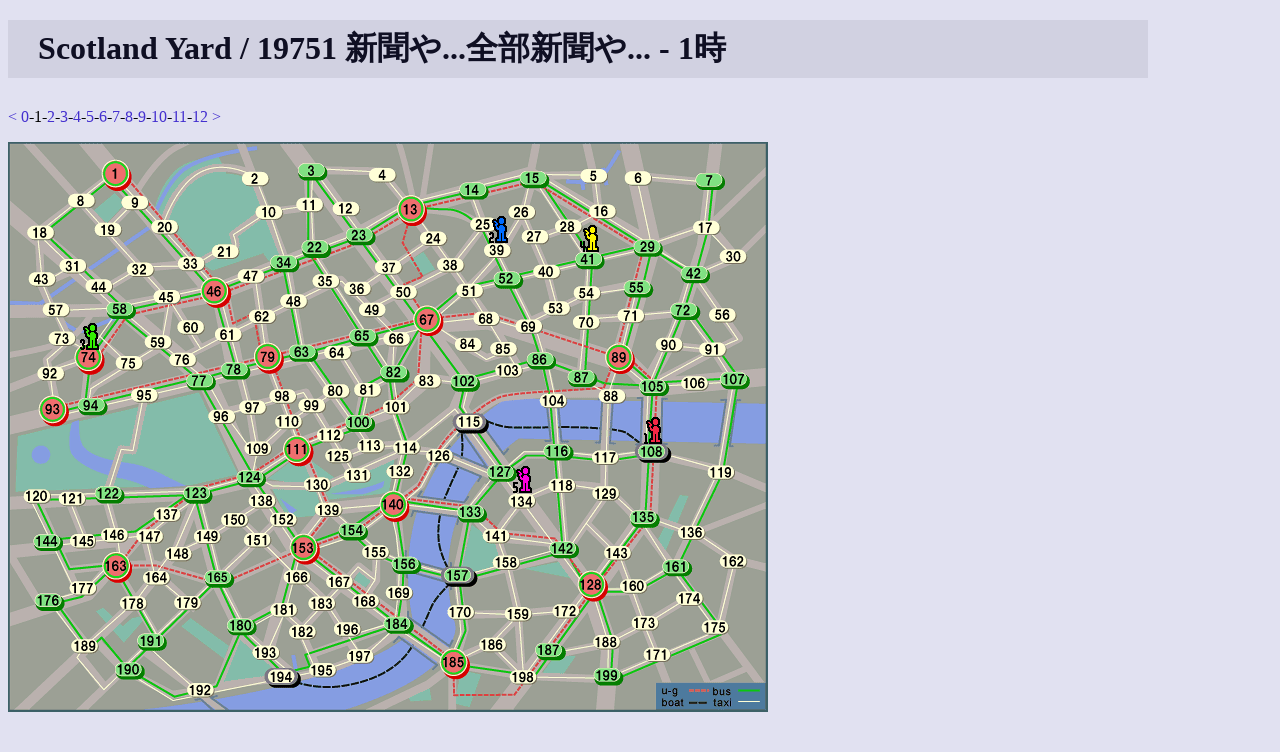

--- FILE ---
content_type: text/html
request_url: https://shinh.skr.jp/syard/syard.cgi?yid=19751&hour=1
body_size: 6308
content:
<!DOCTYPE html PUBLIC "-//W3C//DTD HTML 4.01 Transitional//EN">
<html lang="ja">

<head>
 <meta http-equiv="CONTENT-TYPE" CONTENT="text/html; charset=euc-jp">
 <title>Scotland Yard</title>
 <link rel="INDEX" href=".">
 <link rel="stylesheet" type="text/css" href="/site.css">
 <script type="text/javascript" src="script.js"> </script>
 <META HTTP-EQUIV="Content-Style-Type" CONTENT="text/css">
</head>

<body>
<h1>Scotland Yard / 19751 新聞や...全部新聞や... - 1時</h1><p><a href="syard.cgi?yid=19751&hour=0">&lt;</a> <a href="syard.cgi?yid=19751&hour=0">0</a>-1-<a href="syard.cgi?yid=19751&hour=2">2</a>-<a href="syard.cgi?yid=19751&hour=3">3</a>-<a href="syard.cgi?yid=19751&hour=4">4</a>-<a href="syard.cgi?yid=19751&hour=5">5</a>-<a href="syard.cgi?yid=19751&hour=6">6</a>-<a href="syard.cgi?yid=19751&hour=7">7</a>-<a href="syard.cgi?yid=19751&hour=8">8</a>-<a href="syard.cgi?yid=19751&hour=9">9</a>-<a href="syard.cgi?yid=19751&hour=10">10</a>-<a href="syard.cgi?yid=19751&hour=11">11</a>-<a href="syard.cgi?yid=19751">12</a> <a href="syard.cgi?yid=19751&hour=2">&gt;</a></p><img name="map" src="data/default/map.png" alt="yard"  style="display:inline; position:relative; z-index:1; " onClick="queryMap(event, 19751, null)"><br><img src="data/player1.gif" style="display:inline; position:relative; z-index:2; left:634px; top:-296px;"  alt="hama"><img src="data/player2.gif" style="display:inline; position:relative; z-index:2; left:459px; top:-497px;"  alt="sasa"><img src="data/player3.gif" style="display:inline; position:relative; z-index:2; left:29px; top:-390px;"  alt="saki"><img src="data/player4.gif" style="display:inline; position:relative; z-index:2; left:508px; top:-488px;"  alt="渡邉ホームズ"><img src="data/player5.gif" style="display:inline; position:relative; z-index:2; left:420px; top:-247px;"  alt="シャーロック・渡邉"><br><img src="data/box_taxi.gif" style="display:none; position:relative; z-index:3; " alt="taxi" id="taxi0"><img src="data/box_taxi.gif" style="display:none; position:relative; z-index:3; " alt="taxi" id="taxi1"><img src="data/box_taxi.gif" style="display:none; position:relative; z-index:3; " alt="taxi" id="taxi2"><img src="data/box_taxi.gif" style="display:none; position:relative; z-index:3; " alt="taxi" id="taxi3"><img src="data/box_taxi.gif" style="display:none; position:relative; z-index:3; " alt="taxi" id="taxi4"><img src="data/box_taxi.gif" style="display:none; position:relative; z-index:3; " alt="taxi" id="taxi5"><img src="data/box_taxi.gif" style="display:none; position:relative; z-index:3; " alt="taxi" id="taxi6"><img src="data/box_bus.gif" style="display:none; position:relative; z-index:3;" alt="bus" id="bus0"><img src="data/box_bus.gif" style="display:none; position:relative; z-index:3;" alt="bus" id="bus1"><img src="data/box_bus.gif" style="display:none; position:relative; z-index:3;" alt="bus" id="bus2"><img src="data/box_bus.gif" style="display:none; position:relative; z-index:3;" alt="bus" id="bus3"><img src="data/box_bus.gif" style="display:none; position:relative; z-index:3;" alt="bus" id="bus4"><img src="data/box_ug.gif" style="display:none; position:relative; z-index:3;" alt="ug" id="ug0"><img src="data/box_ug.gif" style="display:none; position:relative; z-index:3;" alt="ug" id="ug1"><img src="data/box_ug.gif" style="display:none; position:relative; z-index:3;" alt="ug" id="ug2"><img src="data/box_ug.gif" style="display:none; position:relative; z-index:3;" alt="ug" id="ug3"><br><p><table border="1"><tr><th>時間</th><th><img src="data/player0.gif">Takahiro<br><font color="#000000">31</font>/<font color="#1ec81e">20</font>/<font color="#ff0000">7</font>/3</th><th><img src="data/player1.gif">hama<br><font color="#000000">5</font>/<font color="#1ec81e">5</font>/<font color="#ff0000">3</font></th><th><img src="data/player2.gif">sasa<br><font color="#000000">4</font>/<font color="#1ec81e">5</font>/<font color="#ff0000">3</font></th><th><img src="data/player3.gif">saki<br><font color="#000000">4</font>/<font color="#1ec81e">5</font>/<font color="#ff0000">4</font></th><th><img src="data/player4.gif">渡邉ホームズ<br><font color="#000000">5</font>/<font color="#1ec81e">7</font>/<font color="#ff0000">1</font></th><th><img src="data/player5.gif">シャーロック・渡邉<br><font color="#000000">3</font>/<font color="#1ec81e">6</font>/<font color="#ff0000">4</font></th></tr><tr><td>0</td><td>???</td><td>117</td><td>26</td><td>94</td><td>29</td><td>141</td></tr><tr><td>1</td><td>TAXI - ???</td><td>TAXI - 108</td><td>TAXI - 39</td><td>BUS - 74</td><td>TAXI - 41</td><td>TAXI - 134</td></tr><tr><td>2</td><td>TAXI - ???</td><td>BUS - 135</td><td>TAXI - 51</td><td>TAXI - 58</td><td>BUS - 15</td><td>TAXI - 127</td></tr><tr><td>3</td><td>U-GROUND - 153</td><td>BUS - 128</td><td>TAXI - 67</td><td>BUS - 77</td><td>TAXI - 14</td><td>TAXI - 115</td></tr><tr><td>4</td><td>TAXI - ???</td><td>U-GROUND - 185</td><td>U-GROUND - 111</td><td>BUS - 124</td><td>TAXI - 13</td><td>TAXI - 126</td></tr><tr><td>5</td><td>TAXI - ???</td><td>TAXI - 184</td><td>BUS - 124</td><td>TAXI - 130</td><td>U-GROUND - 67</td><td>TAXI - 140</td></tr><tr><td>6</td><td>TAXI - ???</td><td>TAXI - 196</td><td>BUS - 123</td><td>TAXI - 139</td><td>U-GROUND - 111</td><td>BUS - 133</td></tr><tr><td>7</td><td>TAXI - ???</td><td>TAXI - 184</td><td>TAXI - 122</td><td>TAXI - 140</td><td>TAXI - 124</td><td>BUS - 157</td></tr><tr><td>8</td><td>BLACK - 167</td><td>BUS - 185</td><td>TAXI - 146</td><td>TAXI - 154</td><td>TAXI - 111</td><td>TAXI - 156</td></tr><tr><td>9</td><td>TAXI - ???</td><td> - </td><td> - </td><td> - </td><td> - </td><td> - </td></tr><tr><td>10</td><td>U-GROUND - ???</td><td>TAXI - 184</td><td>TAXI - 163</td><td>TAXI - 153</td><td>U-GROUND - 79</td><td>TAXI - 157</td></tr><tr><td>11</td><td>TAXI - ???</td><td> - </td><td> - </td><td> - </td><td> - </td><td> - </td></tr><tr><td>12</td><td>BLACK - ???</td><td> - </td><td>BUS - 144</td><td> - </td><td> - </td><td> - </td></tr></table></p><p><p>ログイン</p>
<form action="syard.cgi" method="GET">
<input type="hidden" name="cmd" value="login">
ユーザ名: <input name="userid" size="10">
パスワード: <input type="password" name="passwd" size="10">
<input type="submit" value="ログイン">
<input type="hidden" name="yid" value="19751"></form></p>
<hr>
<p>
<a href="./">トップページへ</a>
</p>

</body></html>